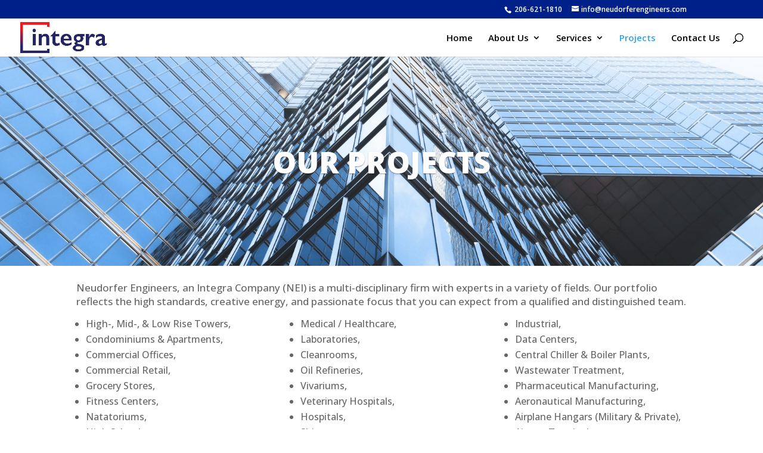

--- FILE ---
content_type: text/css
request_url: https://neudorferengineers.com/wp-content/themes/zephyr-child-theme/style.css?ver=4.27.5
body_size: 136
content:
/*---------------------------------------------------------------------------------

 
Theme Name:   Zephyr Child Theme
 
Theme URI:    
Description:  
Child Theme
Author:       Zephyr Webpages
Author URI:   https://www.zephyrwebpages.com
 
Template:     Divi
 Version:      1.0.0
 
License:      GNU General Public License v2 or later
 License 
URI:  http://www.gnu.org/licenses/gpl-2.0.html



------------------------------ ADDITIONAL CSS HERE ------------------------------*/


.page-template-single-project .single-thumb {
      display: none;
}



--- FILE ---
content_type: application/javascript
request_url: https://neudorferengineers.com/wp-content/plugins/divi-blog-extras/assets/js/elicus-blog.js?ver=2.7.0
body_size: 1038
content:
"use strict";
jQuery(document).ready(function($){
    
    var base_url = window.location.origin;
    
    if( typeof(ajax_object.ajaxurl) == 'undefined' || ajax_object.ajaxurl == '' ){
        ajax_object.ajaxurl = base_url+'/wp-admin/admin-ajax.php';
    }
    
    $('body').on('click', '.el-load-more', function(){
        
        var elem    = $(this);
        var blog    = elem.parents('.el-dbe-blog-extra');
        var load    = elem.attr('data-load');
        var total   = elem.attr('data-total');
        var color   = elem.css('color');
        var params  = [];
        
        elem.remove();
        
        blog.find('.ajax-pagination').append('<span class="el-loader" style="color: '+color+';">Loading...</span>');
        
        blog.next('.el-blog-params').find('input').each(function(){
            $.each(this.attributes, function() {
                if( $(this).val() !== 'hidden' ){
                    params.push($(this).val());
                }
            });
        });
        
        $.ajax({
			type: "POST",
			url: ajax_object.ajaxurl,
			data: {
				action: 'el_load_posts',
				security: ajax_object.ajax_nonce,
				page: load,
				total_pages: total,
				parameters: params,
			},
			success: function (response) {
			    setTimeout(function(){
                    blog.find('.el-loader').fadeOut('1500');
			        blog.find('.ajax-pagination').remove();
			        blog.append(response);
			    },1500);
			},
			error: function () {
			  alert('Oops!! Something went wrong!! Try later!');
			}
		});
		
    });
    
    $('body').on('click', '.el-show-less', function(){
        
        var elem                = $(this);
        var blog                = elem.parents('.el-dbe-blog-extra');
        var num                 = parseInt(elem.attr('data-num'));
        var total               = parseInt(elem.attr('data-total'));
        var load_more_text      = elem.attr('data-load-more-text');
        var color               = elem.css('color');
        var icon                = elem.attr('data-icon');
        var custom_class        = ''
        var data_icon           = '';
        if( typeof(icon) != 'undefined' && icon != '' ){
            custom_class    = ' et_pb_custom_button_icon';
            data_icon       = ' data-icon="'+icon+'"';
        }
        
        elem.remove();
        
        blog.find('.ajax-pagination').append('<span class="el-loader" style="color: '+color+';">Loading...</span>');
        
        setTimeout(function(){
            blog.find('.el-loader').fadeOut('200');
            setTimeout(function(){ 
                blog.find('.et_pb_post_extra:not(:lt('+(num)+'))').fadeOut('400');
                blog.find('.el-loader').remove();
                blog.find('.ajax-pagination').append('<a'+data_icon+' class="et_pb_button el-button el-load-more et-waypoint et_pb_animation_bottom et-animated'+custom_class+'" data-load="1" data-total="'+total+'">'+load_more_text+'</a>');
            },200);
            setTimeout(function(){                
                blog.find('.et_pb_post_extra:not(:lt('+(num)+'))').remove();
            },600);
        },1500);
        
    });
    
    $('body .el-dbe-blog-extra .post-categories a').each( function(){
        $(this).on('mouseenter', function(){
            var color   = $(this).attr('data-hover-color');
            var bgcolor = $(this).attr('data-hover-bgcolor');
            if( typeof(color) !== undefined ){
                $(this).css('color', color);
            }
            if( typeof(bgcolor) !== undefined ){
                $(this).css('background-color', bgcolor);
                if( $(this).parents('.et_pb_post_extra').hasClass('el_dbe_block_extended') ){
                    $(this).css('border-color', bgcolor);   
                }
            }
        });
        
        $(this).on('mouseout', function(){
            var color   = $(this).attr('data-color');
            var bgcolor = $(this).attr('data-bgcolor');
            if( typeof(color) !== undefined ){
                $(this).css('color', color);
            }
            if( typeof(bgcolor) !== undefined ){
                $(this).css('background-color', bgcolor);
                if( $(this).parents('.et_pb_post_extra').hasClass('el_dbe_block_extended') ){
                    $(this).css('border-color', bgcolor);   
                }
            }
        });
    });
    
});